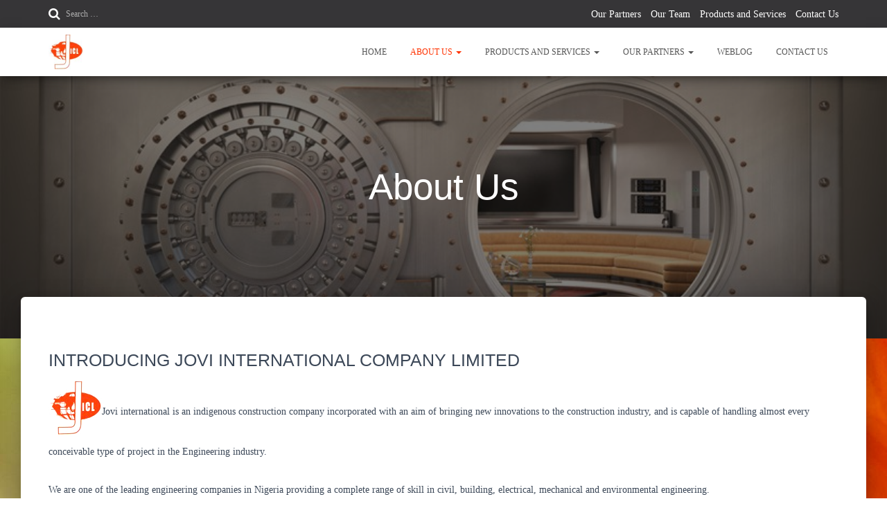

--- FILE ---
content_type: text/html; charset=UTF-8
request_url: https://jovigroup.com/about-us/
body_size: 12550
content:
<!DOCTYPE html>
<html lang="en-US" prefix="og: http://ogp.me/ns# fb: http://ogp.me/ns/fb#">
<head>
<meta charset='UTF-8'>
<meta name="viewport" content="width=device-width, initial-scale=1">
<link rel="profile" href="http://gmpg.org/xfn/11">
<title>About Us - Jovigroup</title>
<meta name='robots' content='max-image-preview:large' />

<!-- This site is optimized with the Yoast SEO plugin v5.7.1 - https://yoast.com/wordpress/plugins/seo/ -->
<link rel="canonical" href="https://jovigroup.com/about-us/" />
<meta property="og:locale" content="en_US" />
<meta property="og:type" content="article" />
<meta property="og:title" content="About Us - Jovigroup" />
<meta property="og:description" content="INTRODUCING JOVI INTERNATIONAL COMPANY LIMITED Jovi international is an indigenous construction company incorporated with an aim of bringing new innovations to the construction industry, and is capable of handling almost every conceivable type of project Read more&hellip;" />
<meta property="og:url" content="https://jovigroup.com/about-us/" />
<meta property="og:site_name" content="Jovigroup" />
<meta property="article:publisher" content="http://facebook.com/jovigroup" />
<meta property="og:image" content="http://jovigroup.com/wp-content/uploads/2017/10/logo.jpg" />
<meta name="twitter:card" content="summary" />
<meta name="twitter:description" content="INTRODUCING JOVI INTERNATIONAL COMPANY LIMITED Jovi international is an indigenous construction company incorporated with an aim of bringing new innovations to the construction industry, and is capable of handling almost every conceivable type of project Read more&hellip;" />
<meta name="twitter:title" content="About Us - Jovigroup" />
<meta name="twitter:image" content="http://jovigroup.com/wp-content/uploads/2017/10/logo.jpg" />
<script type='application/ld+json'>{"@context":"http:\/\/schema.org","@type":"WebSite","@id":"#website","url":"https:\/\/jovigroup.com\/","name":"Jovigroup","potentialAction":{"@type":"SearchAction","target":"https:\/\/jovigroup.com\/?s={search_term_string}","query-input":"required name=search_term_string"}}</script>
<script type='application/ld+json'>{"@context":"http:\/\/schema.org","@type":"Person","url":"https:\/\/jovigroup.com\/about-us\/","sameAs":["http:\/\/facebook.com\/jovigroup"],"@id":"#person","name":"Engineer Dele Joseph Anifowose"}</script>
<!-- / Yoast SEO plugin. -->

<link rel='dns-prefetch' href='//www.google.com' />
<link rel='dns-prefetch' href='//maxcdn.bootstrapcdn.com' />
<link rel="alternate" type="application/rss+xml" title="Jovigroup &raquo; Feed" href="https://jovigroup.com/feed/" />
<link rel="alternate" type="application/rss+xml" title="Jovigroup &raquo; Comments Feed" href="https://jovigroup.com/comments/feed/" />

<!-- This site uses the Google Analytics by MonsterInsights plugin v 6.2.4 - https://www.monsterinsights.com/ -->
<!-- Normally you will find the Google Analytics tracking code here, but the webmaster disabled your user group. -->
<!-- / Google Analytics by MonsterInsights -->

<script type="text/javascript">
/* <![CDATA[ */
window._wpemojiSettings = {"baseUrl":"https:\/\/s.w.org\/images\/core\/emoji\/14.0.0\/72x72\/","ext":".png","svgUrl":"https:\/\/s.w.org\/images\/core\/emoji\/14.0.0\/svg\/","svgExt":".svg","source":{"concatemoji":"https:\/\/jovigroup.com\/wp-includes\/js\/wp-emoji-release.min.js?ver=6.4.7"}};
/*! This file is auto-generated */
!function(i,n){var o,s,e;function c(e){try{var t={supportTests:e,timestamp:(new Date).valueOf()};sessionStorage.setItem(o,JSON.stringify(t))}catch(e){}}function p(e,t,n){e.clearRect(0,0,e.canvas.width,e.canvas.height),e.fillText(t,0,0);var t=new Uint32Array(e.getImageData(0,0,e.canvas.width,e.canvas.height).data),r=(e.clearRect(0,0,e.canvas.width,e.canvas.height),e.fillText(n,0,0),new Uint32Array(e.getImageData(0,0,e.canvas.width,e.canvas.height).data));return t.every(function(e,t){return e===r[t]})}function u(e,t,n){switch(t){case"flag":return n(e,"\ud83c\udff3\ufe0f\u200d\u26a7\ufe0f","\ud83c\udff3\ufe0f\u200b\u26a7\ufe0f")?!1:!n(e,"\ud83c\uddfa\ud83c\uddf3","\ud83c\uddfa\u200b\ud83c\uddf3")&&!n(e,"\ud83c\udff4\udb40\udc67\udb40\udc62\udb40\udc65\udb40\udc6e\udb40\udc67\udb40\udc7f","\ud83c\udff4\u200b\udb40\udc67\u200b\udb40\udc62\u200b\udb40\udc65\u200b\udb40\udc6e\u200b\udb40\udc67\u200b\udb40\udc7f");case"emoji":return!n(e,"\ud83e\udef1\ud83c\udffb\u200d\ud83e\udef2\ud83c\udfff","\ud83e\udef1\ud83c\udffb\u200b\ud83e\udef2\ud83c\udfff")}return!1}function f(e,t,n){var r="undefined"!=typeof WorkerGlobalScope&&self instanceof WorkerGlobalScope?new OffscreenCanvas(300,150):i.createElement("canvas"),a=r.getContext("2d",{willReadFrequently:!0}),o=(a.textBaseline="top",a.font="600 32px Arial",{});return e.forEach(function(e){o[e]=t(a,e,n)}),o}function t(e){var t=i.createElement("script");t.src=e,t.defer=!0,i.head.appendChild(t)}"undefined"!=typeof Promise&&(o="wpEmojiSettingsSupports",s=["flag","emoji"],n.supports={everything:!0,everythingExceptFlag:!0},e=new Promise(function(e){i.addEventListener("DOMContentLoaded",e,{once:!0})}),new Promise(function(t){var n=function(){try{var e=JSON.parse(sessionStorage.getItem(o));if("object"==typeof e&&"number"==typeof e.timestamp&&(new Date).valueOf()<e.timestamp+604800&&"object"==typeof e.supportTests)return e.supportTests}catch(e){}return null}();if(!n){if("undefined"!=typeof Worker&&"undefined"!=typeof OffscreenCanvas&&"undefined"!=typeof URL&&URL.createObjectURL&&"undefined"!=typeof Blob)try{var e="postMessage("+f.toString()+"("+[JSON.stringify(s),u.toString(),p.toString()].join(",")+"));",r=new Blob([e],{type:"text/javascript"}),a=new Worker(URL.createObjectURL(r),{name:"wpTestEmojiSupports"});return void(a.onmessage=function(e){c(n=e.data),a.terminate(),t(n)})}catch(e){}c(n=f(s,u,p))}t(n)}).then(function(e){for(var t in e)n.supports[t]=e[t],n.supports.everything=n.supports.everything&&n.supports[t],"flag"!==t&&(n.supports.everythingExceptFlag=n.supports.everythingExceptFlag&&n.supports[t]);n.supports.everythingExceptFlag=n.supports.everythingExceptFlag&&!n.supports.flag,n.DOMReady=!1,n.readyCallback=function(){n.DOMReady=!0}}).then(function(){return e}).then(function(){var e;n.supports.everything||(n.readyCallback(),(e=n.source||{}).concatemoji?t(e.concatemoji):e.wpemoji&&e.twemoji&&(t(e.twemoji),t(e.wpemoji)))}))}((window,document),window._wpemojiSettings);
/* ]]> */
</script>
<style id='wp-emoji-styles-inline-css' type='text/css'>

	img.wp-smiley, img.emoji {
		display: inline !important;
		border: none !important;
		box-shadow: none !important;
		height: 1em !important;
		width: 1em !important;
		margin: 0 0.07em !important;
		vertical-align: -0.1em !important;
		background: none !important;
		padding: 0 !important;
	}
</style>
<link rel='stylesheet' id='wp-block-library-css' href='https://jovigroup.com/wp-includes/css/dist/block-library/style.min.css?ver=6.4.7' type='text/css' media='all' />
<style id='classic-theme-styles-inline-css' type='text/css'>
/*! This file is auto-generated */
.wp-block-button__link{color:#fff;background-color:#32373c;border-radius:9999px;box-shadow:none;text-decoration:none;padding:calc(.667em + 2px) calc(1.333em + 2px);font-size:1.125em}.wp-block-file__button{background:#32373c;color:#fff;text-decoration:none}
</style>
<style id='global-styles-inline-css' type='text/css'>
body{--wp--preset--color--black: #000000;--wp--preset--color--cyan-bluish-gray: #abb8c3;--wp--preset--color--white: #ffffff;--wp--preset--color--pale-pink: #f78da7;--wp--preset--color--vivid-red: #cf2e2e;--wp--preset--color--luminous-vivid-orange: #ff6900;--wp--preset--color--luminous-vivid-amber: #fcb900;--wp--preset--color--light-green-cyan: #7bdcb5;--wp--preset--color--vivid-green-cyan: #00d084;--wp--preset--color--pale-cyan-blue: #8ed1fc;--wp--preset--color--vivid-cyan-blue: #0693e3;--wp--preset--color--vivid-purple: #9b51e0;--wp--preset--gradient--vivid-cyan-blue-to-vivid-purple: linear-gradient(135deg,rgba(6,147,227,1) 0%,rgb(155,81,224) 100%);--wp--preset--gradient--light-green-cyan-to-vivid-green-cyan: linear-gradient(135deg,rgb(122,220,180) 0%,rgb(0,208,130) 100%);--wp--preset--gradient--luminous-vivid-amber-to-luminous-vivid-orange: linear-gradient(135deg,rgba(252,185,0,1) 0%,rgba(255,105,0,1) 100%);--wp--preset--gradient--luminous-vivid-orange-to-vivid-red: linear-gradient(135deg,rgba(255,105,0,1) 0%,rgb(207,46,46) 100%);--wp--preset--gradient--very-light-gray-to-cyan-bluish-gray: linear-gradient(135deg,rgb(238,238,238) 0%,rgb(169,184,195) 100%);--wp--preset--gradient--cool-to-warm-spectrum: linear-gradient(135deg,rgb(74,234,220) 0%,rgb(151,120,209) 20%,rgb(207,42,186) 40%,rgb(238,44,130) 60%,rgb(251,105,98) 80%,rgb(254,248,76) 100%);--wp--preset--gradient--blush-light-purple: linear-gradient(135deg,rgb(255,206,236) 0%,rgb(152,150,240) 100%);--wp--preset--gradient--blush-bordeaux: linear-gradient(135deg,rgb(254,205,165) 0%,rgb(254,45,45) 50%,rgb(107,0,62) 100%);--wp--preset--gradient--luminous-dusk: linear-gradient(135deg,rgb(255,203,112) 0%,rgb(199,81,192) 50%,rgb(65,88,208) 100%);--wp--preset--gradient--pale-ocean: linear-gradient(135deg,rgb(255,245,203) 0%,rgb(182,227,212) 50%,rgb(51,167,181) 100%);--wp--preset--gradient--electric-grass: linear-gradient(135deg,rgb(202,248,128) 0%,rgb(113,206,126) 100%);--wp--preset--gradient--midnight: linear-gradient(135deg,rgb(2,3,129) 0%,rgb(40,116,252) 100%);--wp--preset--font-size--small: 13px;--wp--preset--font-size--medium: 20px;--wp--preset--font-size--large: 36px;--wp--preset--font-size--x-large: 42px;--wp--preset--spacing--20: 0.44rem;--wp--preset--spacing--30: 0.67rem;--wp--preset--spacing--40: 1rem;--wp--preset--spacing--50: 1.5rem;--wp--preset--spacing--60: 2.25rem;--wp--preset--spacing--70: 3.38rem;--wp--preset--spacing--80: 5.06rem;--wp--preset--shadow--natural: 6px 6px 9px rgba(0, 0, 0, 0.2);--wp--preset--shadow--deep: 12px 12px 50px rgba(0, 0, 0, 0.4);--wp--preset--shadow--sharp: 6px 6px 0px rgba(0, 0, 0, 0.2);--wp--preset--shadow--outlined: 6px 6px 0px -3px rgba(255, 255, 255, 1), 6px 6px rgba(0, 0, 0, 1);--wp--preset--shadow--crisp: 6px 6px 0px rgba(0, 0, 0, 1);}:where(.is-layout-flex){gap: 0.5em;}:where(.is-layout-grid){gap: 0.5em;}body .is-layout-flow > .alignleft{float: left;margin-inline-start: 0;margin-inline-end: 2em;}body .is-layout-flow > .alignright{float: right;margin-inline-start: 2em;margin-inline-end: 0;}body .is-layout-flow > .aligncenter{margin-left: auto !important;margin-right: auto !important;}body .is-layout-constrained > .alignleft{float: left;margin-inline-start: 0;margin-inline-end: 2em;}body .is-layout-constrained > .alignright{float: right;margin-inline-start: 2em;margin-inline-end: 0;}body .is-layout-constrained > .aligncenter{margin-left: auto !important;margin-right: auto !important;}body .is-layout-constrained > :where(:not(.alignleft):not(.alignright):not(.alignfull)){max-width: var(--wp--style--global--content-size);margin-left: auto !important;margin-right: auto !important;}body .is-layout-constrained > .alignwide{max-width: var(--wp--style--global--wide-size);}body .is-layout-flex{display: flex;}body .is-layout-flex{flex-wrap: wrap;align-items: center;}body .is-layout-flex > *{margin: 0;}body .is-layout-grid{display: grid;}body .is-layout-grid > *{margin: 0;}:where(.wp-block-columns.is-layout-flex){gap: 2em;}:where(.wp-block-columns.is-layout-grid){gap: 2em;}:where(.wp-block-post-template.is-layout-flex){gap: 1.25em;}:where(.wp-block-post-template.is-layout-grid){gap: 1.25em;}.has-black-color{color: var(--wp--preset--color--black) !important;}.has-cyan-bluish-gray-color{color: var(--wp--preset--color--cyan-bluish-gray) !important;}.has-white-color{color: var(--wp--preset--color--white) !important;}.has-pale-pink-color{color: var(--wp--preset--color--pale-pink) !important;}.has-vivid-red-color{color: var(--wp--preset--color--vivid-red) !important;}.has-luminous-vivid-orange-color{color: var(--wp--preset--color--luminous-vivid-orange) !important;}.has-luminous-vivid-amber-color{color: var(--wp--preset--color--luminous-vivid-amber) !important;}.has-light-green-cyan-color{color: var(--wp--preset--color--light-green-cyan) !important;}.has-vivid-green-cyan-color{color: var(--wp--preset--color--vivid-green-cyan) !important;}.has-pale-cyan-blue-color{color: var(--wp--preset--color--pale-cyan-blue) !important;}.has-vivid-cyan-blue-color{color: var(--wp--preset--color--vivid-cyan-blue) !important;}.has-vivid-purple-color{color: var(--wp--preset--color--vivid-purple) !important;}.has-black-background-color{background-color: var(--wp--preset--color--black) !important;}.has-cyan-bluish-gray-background-color{background-color: var(--wp--preset--color--cyan-bluish-gray) !important;}.has-white-background-color{background-color: var(--wp--preset--color--white) !important;}.has-pale-pink-background-color{background-color: var(--wp--preset--color--pale-pink) !important;}.has-vivid-red-background-color{background-color: var(--wp--preset--color--vivid-red) !important;}.has-luminous-vivid-orange-background-color{background-color: var(--wp--preset--color--luminous-vivid-orange) !important;}.has-luminous-vivid-amber-background-color{background-color: var(--wp--preset--color--luminous-vivid-amber) !important;}.has-light-green-cyan-background-color{background-color: var(--wp--preset--color--light-green-cyan) !important;}.has-vivid-green-cyan-background-color{background-color: var(--wp--preset--color--vivid-green-cyan) !important;}.has-pale-cyan-blue-background-color{background-color: var(--wp--preset--color--pale-cyan-blue) !important;}.has-vivid-cyan-blue-background-color{background-color: var(--wp--preset--color--vivid-cyan-blue) !important;}.has-vivid-purple-background-color{background-color: var(--wp--preset--color--vivid-purple) !important;}.has-black-border-color{border-color: var(--wp--preset--color--black) !important;}.has-cyan-bluish-gray-border-color{border-color: var(--wp--preset--color--cyan-bluish-gray) !important;}.has-white-border-color{border-color: var(--wp--preset--color--white) !important;}.has-pale-pink-border-color{border-color: var(--wp--preset--color--pale-pink) !important;}.has-vivid-red-border-color{border-color: var(--wp--preset--color--vivid-red) !important;}.has-luminous-vivid-orange-border-color{border-color: var(--wp--preset--color--luminous-vivid-orange) !important;}.has-luminous-vivid-amber-border-color{border-color: var(--wp--preset--color--luminous-vivid-amber) !important;}.has-light-green-cyan-border-color{border-color: var(--wp--preset--color--light-green-cyan) !important;}.has-vivid-green-cyan-border-color{border-color: var(--wp--preset--color--vivid-green-cyan) !important;}.has-pale-cyan-blue-border-color{border-color: var(--wp--preset--color--pale-cyan-blue) !important;}.has-vivid-cyan-blue-border-color{border-color: var(--wp--preset--color--vivid-cyan-blue) !important;}.has-vivid-purple-border-color{border-color: var(--wp--preset--color--vivid-purple) !important;}.has-vivid-cyan-blue-to-vivid-purple-gradient-background{background: var(--wp--preset--gradient--vivid-cyan-blue-to-vivid-purple) !important;}.has-light-green-cyan-to-vivid-green-cyan-gradient-background{background: var(--wp--preset--gradient--light-green-cyan-to-vivid-green-cyan) !important;}.has-luminous-vivid-amber-to-luminous-vivid-orange-gradient-background{background: var(--wp--preset--gradient--luminous-vivid-amber-to-luminous-vivid-orange) !important;}.has-luminous-vivid-orange-to-vivid-red-gradient-background{background: var(--wp--preset--gradient--luminous-vivid-orange-to-vivid-red) !important;}.has-very-light-gray-to-cyan-bluish-gray-gradient-background{background: var(--wp--preset--gradient--very-light-gray-to-cyan-bluish-gray) !important;}.has-cool-to-warm-spectrum-gradient-background{background: var(--wp--preset--gradient--cool-to-warm-spectrum) !important;}.has-blush-light-purple-gradient-background{background: var(--wp--preset--gradient--blush-light-purple) !important;}.has-blush-bordeaux-gradient-background{background: var(--wp--preset--gradient--blush-bordeaux) !important;}.has-luminous-dusk-gradient-background{background: var(--wp--preset--gradient--luminous-dusk) !important;}.has-pale-ocean-gradient-background{background: var(--wp--preset--gradient--pale-ocean) !important;}.has-electric-grass-gradient-background{background: var(--wp--preset--gradient--electric-grass) !important;}.has-midnight-gradient-background{background: var(--wp--preset--gradient--midnight) !important;}.has-small-font-size{font-size: var(--wp--preset--font-size--small) !important;}.has-medium-font-size{font-size: var(--wp--preset--font-size--medium) !important;}.has-large-font-size{font-size: var(--wp--preset--font-size--large) !important;}.has-x-large-font-size{font-size: var(--wp--preset--font-size--x-large) !important;}
.wp-block-navigation a:where(:not(.wp-element-button)){color: inherit;}
:where(.wp-block-post-template.is-layout-flex){gap: 1.25em;}:where(.wp-block-post-template.is-layout-grid){gap: 1.25em;}
:where(.wp-block-columns.is-layout-flex){gap: 2em;}:where(.wp-block-columns.is-layout-grid){gap: 2em;}
.wp-block-pullquote{font-size: 1.5em;line-height: 1.6;}
</style>
<link rel='stylesheet' id='pirate_forms_front_styles-css' href='https://jovigroup.com/wp-content/plugins/pirate-forms/public/css/front.css?ver=2.2.3' type='text/css' media='all' />
<link rel='stylesheet' id='siteorigin-panels-front-css' href='https://jovigroup.com/wp-content/plugins/siteorigin-panels/css/front-flex.css?ver=2.6.0' type='text/css' media='all' />
<link rel='stylesheet' id='sow-button-base-css' href='https://jovigroup.com/wp-content/plugins/so-widgets-bundle/widgets/button/css/style.css?ver=1.11.3' type='text/css' media='all' />
<link rel='stylesheet' id='obfx-module-pub-css-menu-icons-0-css' href='https://maxcdn.bootstrapcdn.com/font-awesome/4.7.0/css/font-awesome.min.css?ver=2.2.7' type='text/css' media='all' />
<link rel='stylesheet' id='bootstrap-css' href='https://jovigroup.com/wp-content/themes/hestia/assets/bootstrap/css/bootstrap.min.css?ver=1.0.1' type='text/css' media='all' />
<link rel='stylesheet' id='font-awesome-css' href='https://jovigroup.com/wp-content/themes/hestia/assets/font-awesome/css/font-awesome.min.css?ver=1.0.1' type='text/css' media='all' />
<link rel='stylesheet' id='hestia_style-css' href='https://jovigroup.com/wp-content/themes/hestia/style.css?ver=1.1.52' type='text/css' media='all' />
<style id='hestia_style-inline-css' type='text/css'>

.header-filter-gradient { 
	background: linear-gradient(45deg, rgba(255,50,0,0.88) 0%, rgba(255,50,0,0.31) 100%); 
} 

.header-filter.header-filter-gradient:before {
	background-color: transparent;
} 	
a, 
.navbar .dropdown-menu li:hover > a,
.navbar .dropdown-menu li:focus > a,
.navbar .dropdown-menu li:active > a,
.navbar .dropdown-menu li:hover > a > i,
.navbar .dropdown-menu li:focus > a > i,
.navbar .dropdown-menu li:active > a > i,
.navbar.navbar-not-transparent .nav > li:not(.btn).on-section > a, 
.navbar.navbar-not-transparent .nav > li.on-section:not(.btn) > a, 
.navbar.navbar-not-transparent .nav > li.on-section:not(.btn):hover > a, 
.navbar.navbar-not-transparent .nav > li.on-section:not(.btn):focus > a, 
.navbar.navbar-not-transparent .nav > li.on-section:not(.btn):active > a, 
body:not(.home) .navbar-default .navbar-nav > .active:not(.btn) > a,
body:not(.home) .navbar-default .navbar-nav > .active:not(.btn) > a:hover,
body:not(.home) .navbar-default .navbar-nav > .active:not(.btn) > a:focus,
.hestia-blogs article:nth-child(6n+1) .category a, a:hover, .card-blog a.moretag:hover, .card-blog a.more-link:hover, .widget a:hover {
    color:#ff3200;
}

.pagination span.current, .pagination span.current:focus, .pagination span.current:hover {
	border-color:#ff3200
}
           
button,
button:hover,           
input[type="button"],
input[type="button"]:hover,
input[type="submit"],
input[type="submit"]:hover,
input#searchsubmit, 
.pagination span.current, 
.pagination span.current:focus, 
.pagination span.current:hover,
.btn.btn-primary,
.btn.btn-primary:link,
.btn.btn-primary:hover, 
.btn.btn-primary:focus, 
.btn.btn-primary:active, 
.btn.btn-primary.active, 
.btn.btn-primary.active:focus, 
.btn.btn-primary.active:hover,
.btn.btn-primary:active:hover, 
.btn.btn-primary:active:focus, 
.btn.btn-primary:active:hover,
.hestia-sidebar-open.btn.btn-rose,
.hestia-sidebar-close.btn.btn-rose,
.hestia-sidebar-open.btn.btn-rose:hover,
.hestia-sidebar-close.btn.btn-rose:hover,
.hestia-sidebar-open.btn.btn-rose:focus,
.hestia-sidebar-close.btn.btn-rose:focus,
.label.label-primary,
.hestia-work .portfolio-item:nth-child(6n+1) .label,
.nav-cart .nav-cart-content .widget .buttons .button {
    background-color: #ff3200;
}

@media (max-width: 768px) { 
	.navbar .navbar-nav .dropdown a .caret {
	    background-color: #ff3200;
	}
	
	.navbar-default .navbar-nav>li>a:hover,
	.navbar-default .navbar-nav>li>a:focus,
	.navbar .navbar-nav .dropdown .dropdown-menu li a:hover,
	.navbar .navbar-nav .dropdown .dropdown-menu li a:focus,
	.navbar button.navbar-toggle:hover,
	.navbar .navbar-nav li:hover > a i {
	    color: #ff3200;
	}
}

button,
.button,
input[type="submit"], 
input[type="button"], 
.btn.btn-primary,
.hestia-sidebar-open.btn.btn-rose,
.hestia-sidebar-close.btn.btn-rose {
    -webkit-box-shadow: 0 2px 2px 0 rgba(255,50,0,0.14),0 3px 1px -2px rgba(255,50,0,0.2),0 1px 5px 0 rgba(255,50,0,0.12);
    box-shadow: 0 2px 2px 0 rgba(255,50,0,0.14),0 3px 1px -2px rgba(255,50,0,0.2),0 1px 5px 0 rgba(255,50,0,0.12);
}

.card .header-primary, .card .content-primary {
    background: #ff3200;
}
.button:hover,
button:hover,
input[type="submit"]:hover,
input[type="button"]:hover,
input#searchsubmit:hover, 
.pagination span.current, 
.btn.btn-primary:hover, 
.btn.btn-primary:focus, 
.btn.btn-primary:active, 
.btn.btn-primary.active, 
.btn.btn-primary:active:focus, 
.btn.btn-primary:active:hover, 
.hestia-sidebar-open.btn.btn-rose:hover,
.hestia-sidebar-close.btn.btn-rose:hover,
.pagination span.current:hover{
	-webkit-box-shadow: 0 14px 26px -12pxrgba(255,50,0,0.42),0 4px 23px 0 rgba(0,0,0,0.12),0 8px 10px -5px rgba(255,50,0,0.2);
    box-shadow: 0 14px 26px -12px rgba(255,50,0,0.42),0 4px 23px 0 rgba(0,0,0,0.12),0 8px 10px -5px rgba(255,50,0,0.2);
	color: #fff;
}
.form-group.is-focused .form-control {
background-image: -webkit-gradient(linear,left top, left bottom,from(#ff3200),to(#ff3200)),-webkit-gradient(linear,left top, left bottom,from(#d2d2d2),to(#d2d2d2));
	background-image: -webkit-linear-gradient(#ff3200),to(#ff3200),-webkit-linear-gradient(#d2d2d2,#d2d2d2);
	background-image: linear-gradient(#ff3200),to(#ff3200),linear-gradient(#d2d2d2,#d2d2d2);
}
 .navbar:not(.navbar-transparent) .navbar-nav > li:not(.btn) > a:hover,
 body:not(.home) .navbar:not(.navbar-transparent) .navbar-nav > li.active:not(.btn) > a, .navbar:not(.navbar-transparent) .navbar-nav > li:not(.btn) > a:hover i, .navbar .container .nav-cart:hover .nav-cart-icon {
		 color:#ff3200}
.hestia-top-bar, .hestia-top-bar .widget.widget_shopping_cart .cart_list {
            background-color: #363537
        }
        .hestia-top-bar .widget .label-floating input[type=search]:-webkit-autofill {
            -webkit-box-shadow: inset 0 0 0px 9999px #363537
        }.hestia-top-bar, .hestia-top-bar .widget .label-floating input[type=search], .hestia-top-bar .widget.widget_search form.form-group:before, .hestia-top-bar .widget.widget_product_search form.form-group:before, .hestia-top-bar .widget.widget_shopping_cart:before {
            color: #ffffff
        } 
        .hestia-top-bar .widget .label-floating input[type=search]{
            -webkit-text-fill-color:#ffffff !important 
        }.hestia-top-bar a, .hestia-top-bar .top-bar-nav li a {
            color: #ffffff
        }.hestia-top-bar a:hover, .hestia-top-bar .top-bar-nav li a:hover {
            color: #eeeeee
        }
.woocommerce-cart table.shop_table th{
        font-size:9.3px }.added_to_cart.wc-forward, .products .shop-item .added_to_cart{
        font-size:10.1px }.woocommerce.single-product .product .woocommerce-product-rating .star-rating,
    .woocommerce .star-rating,
    .woocommerce .woocommerce-breadcrumb,
    button, input[type="submit"], input[type="button"], .btn,
    .woocommerce .single-product div.product form.cart .button, .woocommerce div#respond input#submit, 
    .woocommerce a.button, .woocommerce button.button, .woocommerce input.button, .woocommerce div#respond input#submit.alt, 
    .woocommerce a.button.alt, body.woocommerce button.button.alt, .woocommerce button.single_add_to_cart_button,
    #secondary div[id^=woocommerce_price_filter] .button, .footer div[id^=woocommerce_price_filter] .button, .tooltip-inner,
    .woocommerce.single-product article.section-text{
        font-size:12.3px;
    }.woocommerce-cart table.shop_table th {
        font-size:13.3px;
    }p, ul, li, select, table, .form-group.label-floating label.control-label, 
    .form-group.label-placeholder label.control-label, .copyright,
    .woocommerce .product .card-product div.card-description p,
    #secondary div[id^=woocommerce_layered_nav] ul li a, #secondary div[id^=woocommerce_product_categories] ul li a, 
    .footer div[id^=woocommerce_layered_nav] ul li a, .footer div[id^=woocommerce_product_categories] ul li a,
    #secondary div[id^=woocommerce_price_filter] .price_label, .footer div[id^=woocommerce_price_filter] .price_label,
    .woocommerce ul.product_list_widget li, .footer ul.product_list_widget li, ul.product_list_widget li,
    .woocommerce .woocommerce-result-count,
    .woocommerce div.product div.woocommerce-tabs ul.tabs.wc-tabs li a,
    .variations tr .label,
    .woocommerce.single-product .section-text,
    .woocommerce div.product form.cart .reset_variations,
    .woocommerce.single-product div.product .woocommerce-review-link,
    .woocommerce div.product form.cart a.reset_variations,
    .woocommerce-cart .shop_table .actions .coupon .input-text,
    .woocommerce-cart table.shop_table td.actions input[type=submit],
    .woocommerce .cart-collaterals .cart_totals .checkout-button,
    .form-control,
    .woocommerce-checkout #payment ul.payment_methods li, .woocommerce-checkout #payment ul.payment_methods div, 
    .woocommerce-checkout #payment ul.payment_methods div p, .woocommerce-checkout #payment input[type=submit], .woocommerce-checkout input[type=submit]
    {
        font-size:14.3px;
    }#secondary div[id^=woocommerce_recent_reviews] .reviewer, .footer div[id^=woocommerce_recent_reviews] .reviewer{
        font-size:15.3px;
    }.hestia-features .hestia-info p, .hestia-features .info p, .features .hestia-info p, .features .info p,
    .woocommerce-cart table.shop_table .product-name a,
    .woocommerce-checkout .form-row label, .media p{
        font-size:16.3px;
    }.blog-post .section-text{ font-size:17.1px; }.hestia-about p{
        font-size:17.8px;
    }.carousel span.sub-title, .media .media-heading, .card .footer .stats .fa{
        font-size:18.5px;
    }table > thead > tr > th{ font-size:21.3px; }.woocommerce-cart table.shop_table th{
        font-size:9.3px }.added_to_cart.wc-forward, .products .shop-item .added_to_cart{
        font-size:10.1px }.woocommerce.single-product .product .woocommerce-product-rating .star-rating,
    .woocommerce .star-rating,
    .woocommerce .woocommerce-breadcrumb,
    button, input[type="submit"], input[type="button"], .btn,
    .woocommerce .single-product div.product form.cart .button, .woocommerce div#respond input#submit, 
    .woocommerce a.button, .woocommerce button.button, .woocommerce input.button, .woocommerce div#respond input#submit.alt, 
    .woocommerce a.button.alt, body.woocommerce button.button.alt, .woocommerce button.single_add_to_cart_button,
    #secondary div[id^=woocommerce_price_filter] .button, .footer div[id^=woocommerce_price_filter] .button, .tooltip-inner,
    .woocommerce.single-product article.section-text{
        font-size:12.3px;
    }.woocommerce-cart table.shop_table th {
        font-size:13.3px;
    }p, ul, li, select, table, .form-group.label-floating label.control-label, 
    .form-group.label-placeholder label.control-label, .copyright,
    .woocommerce .product .card-product div.card-description p,
    #secondary div[id^=woocommerce_layered_nav] ul li a, #secondary div[id^=woocommerce_product_categories] ul li a, 
    .footer div[id^=woocommerce_layered_nav] ul li a, .footer div[id^=woocommerce_product_categories] ul li a,
    #secondary div[id^=woocommerce_price_filter] .price_label, .footer div[id^=woocommerce_price_filter] .price_label,
    .woocommerce ul.product_list_widget li, .footer ul.product_list_widget li, ul.product_list_widget li,
    .woocommerce .woocommerce-result-count,
    .woocommerce div.product div.woocommerce-tabs ul.tabs.wc-tabs li a,
    .variations tr .label,
    .woocommerce.single-product .section-text,
    .woocommerce div.product form.cart .reset_variations,
    .woocommerce.single-product div.product .woocommerce-review-link,
    .woocommerce div.product form.cart a.reset_variations,
    .woocommerce-cart .shop_table .actions .coupon .input-text,
    .woocommerce-cart table.shop_table td.actions input[type=submit],
    .woocommerce .cart-collaterals .cart_totals .checkout-button,
    .form-control,
    .woocommerce-checkout #payment ul.payment_methods li, .woocommerce-checkout #payment ul.payment_methods div, 
    .woocommerce-checkout #payment ul.payment_methods div p, .woocommerce-checkout #payment input[type=submit], .woocommerce-checkout input[type=submit]
    {
        font-size:14.3px;
    }#secondary div[id^=woocommerce_recent_reviews] .reviewer, .footer div[id^=woocommerce_recent_reviews] .reviewer{
        font-size:15.3px;
    }.hestia-features .hestia-info p, .hestia-features .info p, .features .hestia-info p, .features .info p,
    .woocommerce-cart table.shop_table .product-name a,
    .woocommerce-checkout .form-row label, .media p{
        font-size:16.3px;
    }.blog-post .section-text{ font-size:17.1px; }.hestia-about p{
        font-size:17.8px;
    }.carousel span.sub-title, .media .media-heading, .card .footer .stats .fa{
        font-size:18.5px;
    }table > thead > tr > th{ font-size:21.3px; }.widget h5{ font-size: 21.64px }.carousel h1.hestia-title, .carousel h2.title{ font-size: 67px }h1,.page-header.header-small .hestia-title, .page-header.header-small .title,
	.blog-post.blog-post-wrapper .section-text h1{ font-size: 53px }h2, .blog-post.blog-post-wrapper .section-text h2, .woocommerce section.related.products h2, .woocommerce.single-product h1.product_title{ font-size: 36.2px }h3, .blog-post.blog-post-wrapper .section-text h3, .woocommerce .cart-collaterals h2{ font-size: 25.35px }h4, .card-blog .card-title, .blog-post.blog-post-wrapper .section-text h4{ font-size: 18px }h5, .blog-post.blog-post-wrapper .section-text h5{ font-size: 17.3px }h6, .blog-post.blog-post-wrapper .section-text h6, .card-product .category{ font-size: 12.4px }.archive .page-header.header-small .hestia-title, .blog .page-header.header-small .hestia-title, 
	.search .page-header.header-small .hestia-title, .archive .page-header.header-small .title, 
	.blog .page-header.header-small .title, .search .page-header.header-small .title{ font-size: 44.6px }.woocommerce span.comment-reply-title, .woocommerce.single-product .summary p.price, .woocommerce.single-product .summary .price, .woocommerce.single-product .woocommerce-variation-price span.price{
	    font-size: 25.35px
	}h1, h2, h3, h4, h5, h6, .hestia-title , .info-title, .card-title,
		.page-header.header-small .hestia-title, .page-header.header-small .title, .widget h5, .hestia-title, 
		.title, .card-title, .info-title, .footer-brand, .footer-big h4, .footer-big h5, .media .media-heading, 
		.carousel h1.hestia-title, .carousel h2.title, 
		.carousel span.sub-title, .woocommerce.single-product h1.product_title, .woocommerce section.related.products h2, .hestia-about h1, .hestia-about h2, .hestia-about h3, .hestia-about h4, .hestia-about h5 {
            font-family: Arial, Helvetica, sans-serif;
        }
		body, ul, .tooltip-inner {
            font-family: Comic Sans MS, cursive;
        }
</style>
<script type="text/javascript" src="https://www.google.com/recaptcha/api.js?hl=en_US&amp;ver=6.4.7" id="recaptcha-js"></script>
<script type="text/javascript" src="https://jovigroup.com/wp-includes/js/jquery/jquery.min.js?ver=3.7.1" id="jquery-core-js"></script>
<script type="text/javascript" src="https://jovigroup.com/wp-includes/js/jquery/jquery-migrate.min.js?ver=3.4.1" id="jquery-migrate-js"></script>
<script type="text/javascript" src="https://jovigroup.com/wp-content/plugins/pirate-forms/public/js/scripts.js?ver=2.2.3" id="pirate_forms_scripts-js"></script>
<script type="text/javascript" id="pirate_forms_scripts_general-js-extra">
/* <![CDATA[ */
var pirateFormsObject = {"errors":"","spam":{"label":"I'm human!","value":"03849508dc"}};
/* ]]> */
</script>
<script type="text/javascript" src="https://jovigroup.com/wp-content/plugins/pirate-forms/public/js/scripts-general.js?ver=2.2.3" id="pirate_forms_scripts_general-js"></script>
<script type="text/javascript" id="sib-front-js-js-extra">
/* <![CDATA[ */
var sibErrMsg = {"invalidMail":"Please fill out valid email address","requiredField":"Please fill out required fields","invalidDateFormat":"Please fill out valid date format"};
var sib_ajax_nonce = "40b8f4c77f";
/* ]]> */
</script>
<script type="text/javascript" src="https://jovigroup.com/wp-content/plugins/mailin/js/mailin-front.js?ver=1515771045" id="sib-front-js-js"></script>
<link rel="https://api.w.org/" href="https://jovigroup.com/wp-json/" /><link rel="alternate" type="application/json" href="https://jovigroup.com/wp-json/wp/v2/pages/28" /><link rel="EditURI" type="application/rsd+xml" title="RSD" href="https://jovigroup.com/xmlrpc.php?rsd" />
<meta name="generator" content="WordPress 6.4.7" />
<link rel='shortlink' href='https://jovigroup.com/?p=28' />
<link rel="alternate" type="application/json+oembed" href="https://jovigroup.com/wp-json/oembed/1.0/embed?url=https%3A%2F%2Fjovigroup.com%2Fabout-us%2F" />
<link rel="alternate" type="text/xml+oembed" href="https://jovigroup.com/wp-json/oembed/1.0/embed?url=https%3A%2F%2Fjovigroup.com%2Fabout-us%2F&#038;format=xml" />
            <style type="text/css"></style><style type="text/css" id="custom-background-css">
body.custom-background { background-color: #ffffff; background-image: url("https://jovigroup.com/wp-content/uploads/2017/10/dcae61e8e7e26e6b2dd1c905fda6fd0a.jpg"); background-position: left top; background-size: auto; background-repeat: repeat; background-attachment: scroll; }
</style>
					<style type="text/css" media="all"
				       id="siteorigin-panels-layouts-head">/* Layout 28 */ #pgc-28-0-0 , #pgc-28-1-0 , #pgc-28-2-0 , #pgc-28-3-0 { width:100%;width:calc(100% - ( 0 * 30px ) ) } #pg-28-0 , #pg-28-2 , #pl-28 .so-panel { margin-bottom:30px } #pg-28-1 , #pl-28 .so-panel:last-child { margin-bottom:0px } #pg-28-0.panel-no-style, #pg-28-0.panel-has-style > .panel-row-style , #pg-28-1.panel-no-style, #pg-28-1.panel-has-style > .panel-row-style , #pg-28-2.panel-no-style, #pg-28-2.panel-has-style > .panel-row-style , #pg-28-3.panel-no-style, #pg-28-3.panel-has-style > .panel-row-style { -webkit-align-items:flex-start;align-items:flex-start } #pg-28-1> .panel-row-style { background-image:url(https://jovigroup.com/wp-content/uploads/2017/10/banner-1.jpg);background-position:center center;background-size:cover } #pg-28-3> .panel-row-style { background-image:url(https://jovigroup.com/wp-content/uploads/2017/10/our-business-header.png);background-repeat:repeat } #panel-28-3-0-0> .panel-widget-style { color:#ffffff } @media (max-width:780px){ #pg-28-0.panel-no-style, #pg-28-0.panel-has-style > .panel-row-style , #pg-28-1.panel-no-style, #pg-28-1.panel-has-style > .panel-row-style , #pg-28-2.panel-no-style, #pg-28-2.panel-has-style > .panel-row-style , #pg-28-3.panel-no-style, #pg-28-3.panel-has-style > .panel-row-style { -webkit-flex-direction:column;-ms-flex-direction:column;flex-direction:column } #pg-28-0 .panel-grid-cell , #pg-28-1 .panel-grid-cell , #pg-28-2 .panel-grid-cell , #pg-28-3 .panel-grid-cell { margin-right:0 } #pg-28-0 .panel-grid-cell , #pg-28-1 .panel-grid-cell , #pg-28-2 .panel-grid-cell , #pg-28-3 .panel-grid-cell { width:100% } #pl-28 .panel-grid-cell { padding:0 } #pl-28 .panel-grid .panel-grid-cell-empty { display:none } #pl-28 .panel-grid .panel-grid-cell-mobile-last { margin-bottom:0px }  } /* Layout w59f618daac8cb */ #pgc-w59f618daac8cb-0-0 , #pgc-w59f618daac8cb-0-1 { width:50%;width:calc(50% - ( 0.5 * 30px ) ) } #pl-w59f618daac8cb .so-panel { margin-bottom:30px } #pl-w59f618daac8cb .so-panel:last-child { margin-bottom:0px } #pg-w59f618daac8cb-0.panel-no-style, #pg-w59f618daac8cb-0.panel-has-style > .panel-row-style { -webkit-align-items:flex-start;align-items:flex-start } #panel-w59f618daac8cb-0-0-0> .panel-widget-style { color:#ffffff } #panel-w59f618daac8cb-0-1-0> .panel-widget-style { color:#000000 } @media (max-width:780px){ #pg-w59f618daac8cb-0.panel-no-style, #pg-w59f618daac8cb-0.panel-has-style > .panel-row-style { -webkit-flex-direction:column;-ms-flex-direction:column;flex-direction:column } #pg-w59f618daac8cb-0 .panel-grid-cell { margin-right:0 } #pg-w59f618daac8cb-0 .panel-grid-cell { width:100% } #pgc-w59f618daac8cb-0-0 { margin-bottom:30px } #pl-w59f618daac8cb .panel-grid-cell { padding:0 } #pl-w59f618daac8cb .panel-grid .panel-grid-cell-empty { display:none } #pl-w59f618daac8cb .panel-grid .panel-grid-cell-mobile-last { margin-bottom:0px }  } </style><link rel="icon" href="https://jovigroup.com/wp-content/uploads/2017/10/cropped-icon-32x32.jpg" sizes="32x32" />
<link rel="icon" href="https://jovigroup.com/wp-content/uploads/2017/10/cropped-icon-192x192.jpg" sizes="192x192" />
<link rel="apple-touch-icon" href="https://jovigroup.com/wp-content/uploads/2017/10/cropped-icon-180x180.jpg" />
<meta name="msapplication-TileImage" content="https://jovigroup.com/wp-content/uploads/2017/10/cropped-icon-270x270.jpg" />
		<style type="text/css" id="wp-custom-css">
			/*
You can add your own CSS here.

Click the help icon above to learn more.
*/

.navbar .navbar-nav > li:not(.btn) > a:before{
background-color: rgba(255, 50, 0, 0.64);
}



.hestia-title{
font-weight:500;
}


.navbar .dropdown-menu li a, .navbar.navbar-not-transparent .dropdown-menu li a{
color: #000;
}


		</style>
		</head>

<body class="page-template page-template-page-templates page-template-template-fullwidth page-template-page-templatestemplate-fullwidth-php page page-id-28 custom-background wp-custom-logo siteorigin-panels siteorigin-panels-before-js blog-post">
	<div 
	class="wrapper">
		<header class="header header-with-topbar">
			
					<div class="hestia-top-bar">
						<div class="container">
				<div class="row">
										<div class="pull-left col-md-6">
						<div id="search-4" class="widget widget_search"><form role="search" method="get" class="search-form" action="https://jovigroup.com/">
				<label>
					<span class="screen-reader-text">Search for:</span>
					<input type="search" class="search-field" placeholder="Search &hellip;" value="" name="s" />
				</label>
				<input type="submit" class="search-submit" value="Search" />
			</form></div>					</div>
										<div class="
					pull-right col-md-6">
						<div id="top-bar-navigation" class="menu-topp-container"><ul id="menu-topp" class="nav top-bar-nav"><li id="menu-item-129" class="menu-item menu-item-type-post_type menu-item-object-page menu-item-129"><a title="Our Partners" href="https://jovigroup.com/our-partners/">Our Partners</a></li></li>
<li id="menu-item-415" class="menu-item menu-item-type-post_type menu-item-object-page menu-item-415"><a title="Our Team" href="https://jovigroup.com/our-teams/">Our Team</a></li></li>
<li id="menu-item-130" class="menu-item menu-item-type-post_type menu-item-object-page menu-item-130"><a title="Products and Services" href="https://jovigroup.com/services/">Products and Services</a></li></li>
<li id="menu-item-131" class="menu-item menu-item-type-post_type menu-item-object-page menu-item-131"><a title="Contact Us" href="https://jovigroup.com/contact-us/">Contact Us</a></li></li>
</ul></div>					</div>
				</div>
			</div>
					</div>
							<nav class="navbar navbar-default navbar-fixed-top  hestia_left header-with-topbar navbar-not-transparent">
						<div class="container">
				<div class="navbar-header">
					<div class="title-logo-wrapper">
						<a class="navbar-brand" href="https://jovigroup.com/"
						   title="Jovigroup"><img src="https://jovigroup.com/wp-content/uploads/2017/10/cropped-logo.jpg"></a>
					</div>
				</div>
				<div id="main-navigation" class="collapse navbar-collapse"><ul id="menu-top" class="nav navbar-nav navbar-right"><li id="menu-item-20" class="menu-item menu-item-type-post_type menu-item-object-page menu-item-home menu-item-20"><a title="Home" href="https://jovigroup.com/">Home</a></li></li>
<li id="menu-item-48" class="menu-item menu-item-type-post_type menu-item-object-page current-menu-item page_item page-item-28 current_page_item menu-item-has-children menu-item-48 dropdown active"><a title="About Us" href="https://jovigroup.com/about-us/" data-toggle="dropdown" class="dropdown-toggle" aria-haspopup="true">About Us <span class="caret"></span></a>
<ul role="menu" class="dropdown-menu">
	<li id="menu-item-408" class="menu-item menu-item-type-post_type menu-item-object-page menu-item-408"><a title="Our Team" href="https://jovigroup.com/our-teams/">Our Team</a></li></li>
</ul>
</li>
<li id="menu-item-46" class="menu-item menu-item-type-post_type menu-item-object-page menu-item-has-children menu-item-46 dropdown"><a title="Products and Services" href="https://jovigroup.com/services/" data-toggle="dropdown" class="dropdown-toggle" aria-haspopup="true">Products and Services <span class="caret"></span></a>
<ul role="menu" class="dropdown-menu">
	<li id="menu-item-413" class="menu-item menu-item-type-post_type menu-item-object-page menu-item-413"><a title="Strong Room Doors" href="https://jovigroup.com/strong-room-doors/">Strong Room Doors</a></li></li>
	<li id="menu-item-414" class="menu-item menu-item-type-post_type menu-item-object-page menu-item-414"><a title="Strong Vault Doors" href="https://jovigroup.com/strong-vault-doors/">Strong Vault Doors</a></li></li>
	<li id="menu-item-412" class="menu-item menu-item-type-post_type menu-item-object-page menu-item-412"><a title="Safes" href="https://jovigroup.com/safes/">Safes</a></li></li>
	<li id="menu-item-411" class="menu-item menu-item-type-post_type menu-item-object-page menu-item-411"><a title="Security Cameras" href="https://jovigroup.com/security-cameras/">Security Cameras</a></li></li>
	<li id="menu-item-409" class="menu-item menu-item-type-post_type menu-item-object-page menu-item-409"><a title="Installation and Maintenance" href="https://jovigroup.com/installation-and-maintenance/">Installation and Maintenance</a></li></li>
	<li id="menu-item-410" class="menu-item menu-item-type-post_type menu-item-object-page menu-item-410"><a title="Construction of Houses" href="https://jovigroup.com/building-of-houses/">Construction of Houses</a></li></li>
</ul>
</li>
<li id="menu-item-132" class="menu-item menu-item-type-post_type menu-item-object-page menu-item-has-children menu-item-132 dropdown"><a title="Our Partners" href="https://jovigroup.com/our-partners/" data-toggle="dropdown" class="dropdown-toggle" aria-haspopup="true">Our Partners <span class="caret"></span></a>
<ul role="menu" class="dropdown-menu">
	<li id="menu-item-471" class="menu-item menu-item-type-post_type menu-item-object-page menu-item-471"><a title="Our Clients" href="https://jovigroup.com/our-clients/">Our Clients</a></li></li>
</ul>
</li>
<li id="menu-item-21" class="menu-item menu-item-type-post_type menu-item-object-page menu-item-21"><a title="Weblog" href="https://jovigroup.com/weblog/">Weblog</a></li></li>
<li id="menu-item-47" class="menu-item menu-item-type-post_type menu-item-object-page menu-item-47"><a title="Contact Us" href="https://jovigroup.com/contact-us/">Contact Us</a></li></li>
</ul></div>								<button type="button" class="navbar-toggle" data-toggle="collapse" data-target="#main-navigation">
					<span class="icon-bar"></span>
					<span class="icon-bar"></span>
					<span class="icon-bar"></span>
					<span class="sr-only">Toggle Navigation</span>
				</button>
						</div>

					</nav>
			<div id="primary" class="boxed-layout-header page-header header-small">
		<div class="container">
			<div class="row">
				<div class="col-md-10 col-md-offset-1 text-center">
					<h1 class="hestia-title">About Us				</div>
			</div>
		</div>
		
		<div data-parallax="active" class="header-filter" style="background-image: url(https://jovigroup.com/wp-content/uploads/2017/10/1b7ab98e5fa1b10efb4be0eab38ac010.jpg);"></div>	</div>
</header>
<div class="main main-raised">
	<div class="blog-post blog-post-wrapper">
		<div class="container">
			
					<article id="post-28" class="section section-text">
						<div class="row">
							<div class="col-md-12">
								<div id="pl-28"  class="panel-layout" ><div id="pg-28-0"  class="panel-grid panel-no-style" ><div id="pgc-28-0-0"  class="panel-grid-cell" ><div id="panel-28-0-0-0" class="so-panel widget widget_sow-editor panel-first-child panel-last-child" data-index="0" ><div class="so-widget-sow-editor so-widget-sow-editor-base"><h3 class="widget-title">INTRODUCING JOVI INTERNATIONAL COMPANY LIMITED</h3>
<div class="siteorigin-widget-tinymce textwidget">
	<p><img decoding="async" src="http://jovigroup.com/wp-content/uploads/2017/10/logo.jpg" alt="" width="77" height="77" class="alignnone size-full wp-image-14" />Jovi international is an indigenous construction company incorporated with an aim of bringing new innovations to the construction industry, and is capable of handling almost every conceivable type of project in the Engineering industry.</p>
<p>We are one of the leading engineering companies in Nigeria providing a complete range of skill in civil, building, electrical, mechanical and environmental engineering.</p>
<p>We have acquire a reputation in the Engineering Industry for applying the most exacting international standard to the use of our entire projects, regardless of size, a factor which is largely responsible for our success as well as our decidedly bright prospects for the future.</p>
<p>Apart from the above, Jovi International Company Ltd is also involved in providing Total Security Solutions to Banks, Towns and Cities in the area of providing Electrical/Electronics, Monitoring Gadget, we also build Strong Room for Individual, Banking Industries/Industrial Company. Furthermore, we assist on supply and installation of Vaults/underground safes.</p>
</div>
</div></div></div></div><div id="pg-28-1"  class="panel-grid panel-has-style" ><div class="panel-row-style panel-row-style-for-28-1" ><div id="pgc-28-1-0"  class="panel-grid-cell" ><div id="panel-28-1-0-0" class="so-panel widget widget_siteorigin-panels-builder panel-first-child panel-last-child" data-index="1" ><div id="pl-w59f618daac8cb"  class="panel-layout" ><div id="pg-w59f618daac8cb-0"  class="panel-grid panel-no-style" ><div id="pgc-w59f618daac8cb-0-0"  class="panel-grid-cell" ><div id="panel-w59f618daac8cb-0-0-0" class="so-panel widget widget_sow-editor panel-first-child panel-last-child" data-index="0" ><div class="panel-widget-style panel-widget-style-for-w59f618daac8cb-0-0-0" ><div class="so-widget-sow-editor so-widget-sow-editor-base"><h3 class="widget-title">Our Mission</h3>
<div class="siteorigin-widget-tinymce textwidget">
	<p><strong>We are committed to providing and maintaining the finest quality security products at the best competitive market price, through our very capable and dedicated workforce, thereby complementing and adding value to the business of our esteemed customers.</strong></p>
</div>
</div></div></div></div><div id="pgc-w59f618daac8cb-0-1"  class="panel-grid-cell" ><div id="panel-w59f618daac8cb-0-1-0" class="so-panel widget widget_sow-editor panel-first-child panel-last-child" data-index="1" ><div class="panel-widget-style panel-widget-style-for-w59f618daac8cb-0-1-0" ><div class="so-widget-sow-editor so-widget-sow-editor-base"><h3 class="widget-title">Our Business</h3>
<div class="siteorigin-widget-tinymce textwidget">
	<p><strong>We are distributor for Chubb Security Systems and Fire Protection Systems, and we are primarily involved in Building/Construction work, sales, installation and maintenance of Bank Vaults, fire proof safes, various types of filing cabinets and security booths and system.</strong></p>
</div>
</div></div></div></div></div></div></div></div></div></div><div id="pg-28-2"  class="panel-grid panel-no-style" ><div id="pgc-28-2-0"  class="panel-grid-cell" ><div id="panel-28-2-0-0" class="so-panel widget widget_sow-editor panel-first-child panel-last-child" data-index="2" ><div class="so-widget-sow-editor so-widget-sow-editor-base"><h3 class="widget-title">Our Company</h3>
<div class="siteorigin-widget-tinymce textwidget">
	<p>Jovi International Company Limited, an indigenous Company, affiliated with foreign partners allowing the blending of a refined choice of expertise with our engineering and marketing team talented with all round expertise. The Nigeria European and Africa a well coordinated team that understand its individual responsibility.</p>
<p>These companies have operated in Nigeria for several years beginning from December, 1991 to provide a total package, using their various specialist skills and experiences acquired over the years in Nigeria, United Kingdom, United States of America, Canada and Thailand.</p>
<p>Jovi International Limited seeks to offer its customers a complete service in Building Engineering, Design and construction works and also in supply, installation and maintenance of security systems and fire protection systems.</p>
</div>
</div></div></div></div><div id="pg-28-3"  class="panel-grid panel-has-style" ><div class="panel-row-style panel-row-style-for-28-3" ><div id="pgc-28-3-0"  class="panel-grid-cell" ><div id="panel-28-3-0-0" class="so-panel widget widget_sow-editor panel-first-child panel-last-child" data-index="3" ><div class="panel-widget-style panel-widget-style-for-28-3-0-0" ><div class="so-widget-sow-editor so-widget-sow-editor-base"><h3 class="widget-title">Corporate Information</h3>
<div class="siteorigin-widget-tinymce textwidget">
	<p>Victoria Abike Anifowose - Executive Director</p>
<p>Engr. Dele Anifowose       - Managing Director/C.E.O</p>
<p>Engr. Bode Adeosun         - Executive Director</p>
<p>Oluwabukola .A. Folarin   - Chief Operating Officer</p>
<p>Mike .A. Adeniji                  - Financial Consultant</p>
<p>Anifowose Temiloluwa    - IT Executive</p>
<p>Oyelowo Ojo                       - Head of Business Unit (Northern Area)</p>
<p>Oyelola Adeosun               - Company Secretary</p>
<p>Adeleke Onabanjo &amp; CO   - Company Auditor</p>
<p>Registered Office:              - 5, William Ayemeh Street Oworonshoki GRA Opposite Lagos State Water Corporation</p>
</div>
</div></div></div></div></div></div></div>							</div>
						</div>
					</article>
					<div class="section section-blog-info">
						<div class="row">
							<div class="col-md-12">
								<div class="row">
									<div class="col-md-12">
																			</div>
								</div>
							</div>
						</div>
					</div>
		</div>
	</div>

						<footer class="footer footer-black footer-big">
						<div class="container">
									<div class="content">
						<div class="row">
							<div class="col-md-4"><div id="sow-editor-3" class="widget widget_sow-editor"><div class="so-widget-sow-editor so-widget-sow-editor-base"><h5>Our Mission</h5>
<div class="siteorigin-widget-tinymce textwidget">
	<p style="text-align: center;"><strong>We are committed to providing and maintaining the finest quality security products at the best competitive market price, through our very capable and dedicated workforce, thereby complementing and adding value to the business of our esteemed customers.</strong></p>
</div>
</div></div><div id="sow-button-3" class="widget widget_sow-button"><div class="so-widget-sow-button so-widget-sow-button-atom-072db1f3cda9"><div class="ow-button-base ow-button-align-center">
	<a href="http://jovigroup.com/about-us" class="ow-icon-placement-left ow-button-hover" 		onclick="jovigroup.com/about-us">
		<span>
			
			Read More		</span>
	</a>
</div>
</div></div></div><div class="col-md-4"><div id="calendar-3" class="widget widget_calendar"><h5>Calendar</h5><div id="calendar_wrap" class="calendar_wrap"><table id="wp-calendar" class="wp-calendar-table">
	<caption>January 2026</caption>
	<thead>
	<tr>
		<th scope="col" title="Monday">M</th>
		<th scope="col" title="Tuesday">T</th>
		<th scope="col" title="Wednesday">W</th>
		<th scope="col" title="Thursday">T</th>
		<th scope="col" title="Friday">F</th>
		<th scope="col" title="Saturday">S</th>
		<th scope="col" title="Sunday">S</th>
	</tr>
	</thead>
	<tbody>
	<tr>
		<td colspan="3" class="pad">&nbsp;</td><td>1</td><td>2</td><td>3</td><td>4</td>
	</tr>
	<tr>
		<td>5</td><td>6</td><td>7</td><td>8</td><td>9</td><td>10</td><td>11</td>
	</tr>
	<tr>
		<td>12</td><td>13</td><td>14</td><td>15</td><td>16</td><td>17</td><td>18</td>
	</tr>
	<tr>
		<td id="today">19</td><td>20</td><td>21</td><td>22</td><td>23</td><td>24</td><td>25</td>
	</tr>
	<tr>
		<td>26</td><td>27</td><td>28</td><td>29</td><td>30</td><td>31</td>
		<td class="pad" colspan="1">&nbsp;</td>
	</tr>
	</tbody>
	</table><nav aria-label="Previous and next months" class="wp-calendar-nav">
		<span class="wp-calendar-nav-prev"><a href="https://jovigroup.com/2017/10/">&laquo; Oct</a></span>
		<span class="pad">&nbsp;</span>
		<span class="wp-calendar-nav-next">&nbsp;</span>
	</nav></div></div></div><div class="col-md-4"><div id="text-3" class="widget widget_text"><h5>We are social</h5>			<div class="textwidget"><p><iframe loading="lazy" src="https://www.facebook.com/plugins/page.php?href=https%3A%2F%2Fwww.facebook.com%2FJOVI-International-Company-Limited-149629108984463%2F&#038;tabs=timeline&#038;width=255&#038;height=396&#038;small_header=false&#038;adapt_container_width=true&#038;hide_cover=false&#038;show_facepile=true&#038;appId" style="border:none;overflow:hidden" scrolling="no" frameborder="0" allowTransparency="true"></iframe></p>
</div>
		</div></div>						</div>
					</div>
					<hr/>
													<div class="hestia-bottom-footer-content">
								<div class="hestia-bottom-footer-content">
			<ul id="menu-top-1" class="footer-menu pull-left"><li class="menu-item menu-item-type-post_type menu-item-object-page menu-item-home menu-item-20"><a href="https://jovigroup.com/">Home</a></li>
<li class="menu-item menu-item-type-post_type menu-item-object-page current-menu-item page_item page-item-28 current_page_item menu-item-48"><a href="https://jovigroup.com/about-us/" aria-current="page">About Us</a></li>
<li class="menu-item menu-item-type-post_type menu-item-object-page menu-item-46"><a href="https://jovigroup.com/services/">Products and Services</a></li>
<li class="menu-item menu-item-type-post_type menu-item-object-page menu-item-132"><a href="https://jovigroup.com/our-partners/">Our Partners</a></li>
<li class="menu-item menu-item-type-post_type menu-item-object-page menu-item-21"><a href="https://jovigroup.com/weblog/">Weblog</a></li>
<li class="menu-item menu-item-type-post_type menu-item-object-page menu-item-47"><a href="https://jovigroup.com/contact-us/">Contact Us</a></li>
</ul>					<div class="copyright pull-right">
				<a href="https://jovigroup.com" target="_blank" rel="nofollow">Jovigroup</a> | Powered by <a href="http://" rel="nofollow">StarDex</a>			</div>
							</div>
							</div>
							</div>
					</footer>
				<div style="display: none">
					</div>
				</div>
	</div>
				<style type="text/css" media="all"
				       id="siteorigin-panels-layouts-footer">/* Layout w59f618daac8cb */ #pgc-w59f618daac8cb-0-0 , #pgc-w59f618daac8cb-0-1 { width:50%;width:calc(50% - ( 0.5 * 30px ) ) } #pl-w59f618daac8cb .so-panel { margin-bottom:30px } #pl-w59f618daac8cb .so-panel:last-child { margin-bottom:0px } #pg-w59f618daac8cb-0.panel-no-style, #pg-w59f618daac8cb-0.panel-has-style > .panel-row-style { -webkit-align-items:flex-start;align-items:flex-start } #panel-w59f618daac8cb-0-0-0> .panel-widget-style { color:#ffffff } #panel-w59f618daac8cb-0-1-0> .panel-widget-style { color:#000000 } @media (max-width:780px){ #pg-w59f618daac8cb-0.panel-no-style, #pg-w59f618daac8cb-0.panel-has-style > .panel-row-style { -webkit-flex-direction:column;-ms-flex-direction:column;flex-direction:column } #pg-w59f618daac8cb-0 .panel-grid-cell { margin-right:0 } #pg-w59f618daac8cb-0 .panel-grid-cell { width:100% } #pgc-w59f618daac8cb-0-0 { margin-bottom:30px } #pl-w59f618daac8cb .panel-grid-cell { padding:0 } #pl-w59f618daac8cb .panel-grid .panel-grid-cell-empty { display:none } #pl-w59f618daac8cb .panel-grid .panel-grid-cell-mobile-last { margin-bottom:0px }  } </style><script type="text/javascript" src="https://jovigroup.com/wp-includes/js/comment-reply.min.js?ver=6.4.7" id="comment-reply-js" async="async" data-wp-strategy="async"></script>
<script type="text/javascript" src="https://jovigroup.com/wp-content/themes/hestia/assets/bootstrap/js/bootstrap.min.js?ver=1.0.1" id="jquery-bootstrap-js"></script>
<script type="text/javascript" src="https://jovigroup.com/wp-content/themes/hestia/assets/js/material.js?ver=1.0.1" id="jquery-hestia-material-js"></script>
<script type="text/javascript" src="https://jovigroup.com/wp-includes/js/jquery/ui/core.min.js?ver=1.13.2" id="jquery-ui-core-js"></script>
<script type="text/javascript" id="hestia_scripts-js-extra">
/* <![CDATA[ */
var hestiaViewcart = {"view_cart_label":"View cart","view_cart_link":""};
/* ]]> */
</script>
<script type="text/javascript" src="https://jovigroup.com/wp-content/themes/hestia/assets/js/scripts.js?ver=1.1.52" id="hestia_scripts-js"></script>
<script type="text/javascript">document.body.className = document.body.className.replace("siteorigin-panels-before-js","");</script></body>
</html>

<!-- Page generated by LiteSpeed Cache 3.6.1 on 2026-01-19 23:40:42 -->

--- FILE ---
content_type: text/css
request_url: https://jovigroup.com/wp-content/plugins/pirate-forms/public/css/front.css?ver=2.2.3
body_size: 126
content:
/*
Version: 2.2.3
 */
.pirate_forms_wrap .form_field_wrap {
	margin-bottom: 20px;
}

.pirate-forms-g-recaptcha {
	display: none;
}

.pirate_forms_wrap {
	float: left;
	width: 100%;
}

.sidebar .pirate_forms_wrap,
.sidebar-wrap .pirate_forms_wrap,
#sidebar-secondary .pirate_forms_wrap {
	margin-bottom: 20px;
}

.sidebar .form_field_wrap,
.sidebar-wrap .form_field_wrap,
#sidebar-secondary .form_field_wrap {
	width: 100%;
}

.sidebar .pirate-forms-submit-button,
.sidebar-wrap .pirate-forms-submit-button,
#sidebar-secondary .pirate-forms-submit-button {
	float: left !important;
	width: 100%;
	margin-left: 0;
}

.sidebar .pirate_forms_wrap label,
.sidebar-wrap .pirate_forms_wrap label,
#sidebar-secondary .pirate_forms_wrap label {
	display: none;
}

.pirate_forms_clearfix {
	clear: both;
}

.contact_submit_wrap {
	text-align: right;
}

.pirate-forms-file-upload-hidden {
	display: none;
	visibility: hidden;
	position: absolute;
	left: -9999px;
}

.pirate-forms-file-upload {
	display: block;
	width: auto;
}

.pirate-forms-file-upload label {
	display: block;
	margin-bottom: 5px;
}

.pirate-forms-file-upload-wrapper {
	position: relative;
	margin-bottom: 5px;
}

.pirate-forms-file-upload-input {
	float: left;
	width: 70% !important;
	border: none !important;
	outline: none !important;
	-webkit-transition: all 0.2s ease-in;
	transition: all 0.2s ease-in;
	/* IE 9 Fix */
}

.pirate-forms-file-upload-input:hover,
.pirate-forms-file-upload-input:focus {
	outline: none;
}

.pirate-forms-file-upload-button {
	display: inline-block;
	float: left;
	margin-left: -1px;
	cursor: pointer;
	/* IE 9 Fix */
	-webkit-transition: all 0.2s ease-in;
	transition: all 0.2s ease-in;
}


--- FILE ---
content_type: application/javascript
request_url: https://jovigroup.com/wp-content/plugins/pirate-forms/public/js/scripts-general.js?ver=2.2.3
body_size: -37
content:
/* global pirateFormsObject */
/* global jQuery */
jQuery(document).ready(function() {

    var session_var = pirateFormsObject.errors;

    if( (typeof session_var !== 'undefined') && (session_var !== '') && (typeof jQuery('#contact') !== 'undefined') && (typeof jQuery('#contact').offset() !== 'undefined') ) {

        jQuery('html, body').animate({
            scrollTop: jQuery('#contact').offset().top
        }, 'slow');
    }
	
    if(jQuery('.pirate-forms-maps-custom').length > 0){
        jQuery('.pirate-forms-maps-custom').html(jQuery('<input name="xobkcehc" type="' + 'xobkcehc'.split('').reverse().join('') + '" value="' + pirateFormsObject.spam.value + '"><span>' + pirateFormsObject.spam.label + '</span>'));
    }

});


--- FILE ---
content_type: application/javascript
request_url: https://jovigroup.com/wp-content/themes/hestia/assets/js/scripts.js?ver=1.1.52
body_size: 3645
content:
/* global jQuery */
/* global Hammer */

jQuery(document).ready(function ($) {

    $.material.init();

    var window_width = $(window).width();

    //  Activate the Tooltips
    $('[data-toggle="tooltip"], [rel="tooltip"]').tooltip();

    //    Activate bootstrap-select
    $('.select').dropdown({
        'dropdownClass': 'dropdown-menu',
        'optionClass': ''
    });

    // Active Carousel
    if( $('body.rtl').length === 0 ) {
        $('.carousel').carousel({
            interval: 10000
        });
    // RTL
    } else {
        $('.carousel').carousel({
            interval: 10000
        });
        $('.carousel-control.left').click(function(){
            $('.carousel').carousel('next');
        });
        $('.carousel-control.right').click(function(){
            $('.carousel').carousel('prev');
        });
    }

    if (typeof Hammer !== 'undefined') {
        var hammerLeft = 'swipeleft',
            hammerRight = 'swiperight';
        // RTL
        if( $('body.rtl').length !== 0 ) {
            hammerLeft = 'swiperight';
            hammerRight = 'swipeleft';
        }

        // Add swipe support on carousel
        if ( $('#carousel-hestia-generic').length !== 0 ) {
            var hestiaCarousel = document.getElementById('carousel-hestia-generic');
            Hammer(hestiaCarousel).on(hammerLeft, function () {
                $('.carousel').carousel('next');
            });
            Hammer(hestiaCarousel).on(hammerRight, function () {
                $('.carousel').carousel('prev');
            });
        }
    }
    var transparent = true;

    if ($('.navbar-color-on-scroll').length !== 0) {

        var navbarHome = $('.navbar-color-on-scroll'),
            headerWithTopbar = 0;

        if( navbarHome.hasClass( 'header-with-topbar' ) ) {
            headerWithTopbar = 40;
        }

        $(window).on('scroll', debounce(function () {
                if ($(document).scrollTop() > headerWithTopbar) {
                    if (transparent) {
                        transparent = false;
                        navbarHome.removeClass('navbar-transparent');
                        navbarHome.addClass('navbar-not-transparent');
                    }
                } else {
                    if (!transparent) {
                        transparent = true;
                        navbarHome.addClass('navbar-transparent');
                        navbarHome.removeClass('navbar-not-transparent');
                    }
                }
        }, 17));
    }

    // Check if header has topbar and add extra class
    var navbar = $( '.navbar' ),
        navbarScrollPoint = 0;

    function checkNavbarScrollPoint() {
        if ( $('.navbar-header').length !== 0 ) {

            // Window width bigger or equal with 768px
            if (getWidth() >= 768) {
                if (typeof $('.navbar-header').offset() !== 'undefined') {
                    navbarScrollPoint = $('.navbar-header').offset().top + $('.navbar-header').height(); // Distance from top to the bottom of the logo
                }

                // Check if topbar is active when navbar is left aligned
                if ( $('.hestia_left.header-with-topbar').length !== 0 || $('.full-screen-menu.header-with-topbar').length !== 0 ) {
                    navbarScrollPoint = 40;
                }

                // Window width less than 768px
            } else {
                // Check if topbar is active
                if ($('.header-with-topbar').length !== 0) {
                    navbarScrollPoint = 40; // Topbar height
                    // Topbar disabled
                } else {
                    navbarScrollPoint = 0;
                }
            }
        }
    }
    checkNavbarScrollPoint();

    // On screen resize recalculate navbarScrollPoint
    $(window).resize(function () {
        checkNavbarScrollPoint();
    });

    // On screen scroll add scroll-related class
    $(window).on('scroll', function () {
        if ($(document).scrollTop() >= navbarScrollPoint) {
            navbar.addClass('navbar-scroll-point');
        } else {
            navbar.removeClass('navbar-scroll-point');
        }
    });

    if (window_width >= 768) {
        var big_image = $('.header-filter[data-parallax="active"]');
        if (big_image.length !== 0) {
            $(window).on('scroll', debounce(function () {
                if (isElementInViewport(big_image)) {
                    var oVal = ($(window).scrollTop() / 3);
                    big_image.css({
                        'transform': 'translate3d(0,' + oVal + 'px,0)',
                        '-webkit-transform': 'translate3d(0,' + oVal + 'px,0)',
                        '-ms-transform': 'translate3d(0,' + oVal + 'px,0)',
                        '-o-transform': 'translate3d(0,' + oVal + 'px,0)'
                    });
                }
            }, 4));
        }
    }

    function debounce(func, wait, immediate) {
        var timeout;
        return function () {
            var context = this,
                args = arguments;
            clearTimeout(timeout);
            timeout = setTimeout(function () {
                timeout = null;
                if (!immediate) {
                    func.apply(context, args);
                }
            }, wait);
            if (immediate && !timeout) {
                func.apply(context, args);
            }
        };
    }

    function isElementInViewport(elem) {
        var $elem = $(elem);

        // Get the scroll position of the page.
        var viewportTop = $(window).scrollTop();
        var viewportBottom = viewportTop + $(window).height();

        // Get the position of the element on the page.
        var elemTop = Math.round($elem.offset().top);
        var elemBottom = elemTop + $elem.height();

        return ((elemTop < viewportBottom) && (elemBottom > viewportTop));
    }

    /* Smooth Scroll */
    var verifiedNavHeight;
    verifiedNavHeight = verifyNavHeight();

    // Verify again on resize
    $(window).resize(function () {
        verifiedNavHeight = verifyNavHeight();
    });

    function verifyNavHeight() {
        var navHeight;
        if (window_width < 768) {
            navHeight = $('.navbar').outerHeight();
        } else {
            navHeight = ( $('.navbar').outerHeight() - 15 );
        }
        return navHeight;
    }

    $('.navbar a[href*="#"], a.btn[href*="#"]').click(function () {
        var menuitem = $(this).attr('class');
        if (menuitem === 'dropdown-toggle') {
            return;
        }
        if (location.pathname.replace(/^\//, '') === this.pathname.replace(/^\//, '') && location.hostname === this.hostname) {
            var target = $(this.hash);
            target = target.length ? target : $('[name=' + this.hash.slice(1) + ']');
            if (target.length) {
                $('html,body').animate({
                    scrollTop: ( target.offset().top - verifiedNavHeight )
                }, 1200);

                // Hide drop-down and submenu
                if ($('.navbar .navbar-collapse').hasClass('in')) {
                    $('.navbar .navbar-collapse.in').removeClass('in');
                }
                if ($('.navbar li.dropdown').hasClass('open')) {
                    $('.navbar li.dropdown.open').removeClass('open');
                }
                if($('body').hasClass('menu-open')) {
                    $('body').removeClass('menu-open');
                    $('.navbar-collapse').css('height','0');
                    $('.navbar-toggle').attr('aria-expanded', 'false');

                }

                return false;
            }
        }
    });

    // Add control-label for each contact form field
    function addControlLabel(field) {
        var placeholderField = field.attr('placeholder');
        field.removeAttr('placeholder');
        $('<label class="control-label"> ' + placeholderField + ' </label>').insertBefore(field);
    }

    var searchForm = $('.search-form label');
    if (typeof (searchForm) !== 'undefined') {

        var searchField = $(searchForm).find('.search-field');
        if ($(searchField).attr('value') === '') {
            $(searchForm).addClass('label-floating is-empty');
        } else {
            $(searchForm).addClass('label-floating');
        }

        addControlLabel(searchField);
    }

    var wooSearchForm = $('.woocommerce-product-search');
    if (typeof (wooSearchForm) !== 'undefined') {

        var wooSearchField = $(wooSearchForm).find('.search-field');
        if ($(wooSearchField).attr('value') === '') {
            $(wooSearchForm).addClass('label-floating is-empty');
        } else {
            $(wooSearchForm).addClass('label-floating');
        }

        addControlLabel(wooSearchField);
    }

    if (typeof $('.contact_submit_wrap') !== 'undefined') {
        $('.pirate-forms-submit-button').addClass('btn btn-primary');
    }

    if (typeof $('.form_captcha_wrap') !== 'undefined') {
        if ($('.form_captcha_wrap').hasClass('col-sm-4')) {
            $('.form_captcha_wrap').removeClass('col-sm-6');
        }
        if ($('.form_captcha_wrap').hasClass('col-lg-6')) {
            $('.form_captcha_wrap').removeClass('col-lg-6');
        }
        $('.form_captcha_wrap').addClass('col-md-12');
    }

    if (typeof $('form') !== 'undefined') {
        $('form').addClass('form-group');
    }

    if (typeof $('input') !== 'undefined') {
        if (typeof $('input[type="text"]') !== 'undefined') {
            $('input[type="text"]').addClass('form-control');
        }

        if (typeof $('input[type="email"]') !== 'undefined') {
            $('input[type="email"]').addClass('form-control');
        }

        if (typeof $('input[type="url"]') !== 'undefined') {
            $('input[type="url"]').addClass('form-control');
        }

        if (typeof $('input[type="password"]') !== 'undefined') {
            $('input[type="password"]').addClass('form-control');
        }

        if (typeof $('input[type="tel"]') !== 'undefined') {
            $('input[type="tel"]').addClass('form-control');
        }

        if (typeof $('input[type="search"]') !== 'undefined') {
            $('input[type="search"]').addClass('form-control');
        }

        if (typeof $('input.select2-input') !== 'undefined') {
            $('input.select2-input').removeClass('form-control');
        }
    }

    if (typeof $('textarea') !== 'undefined') {
        $('textarea').addClass('form-control');
    }

    if (typeof $('.form-control') !== 'undefined') {
        $('.form-control').parent().addClass('form-group');

        $(window).on('scroll', function () {
            $('.form-control').parent().addClass('form-group');
        });
    }

    $(window).on('scroll', function () {
        if ($('body').hasClass('home')) {
            if ($(window).width() >= 751) {
                var hestia_scrollTop = $(window).scrollTop(); // cursor position
                var headerHeight = $('.navbar').outerHeight(); // header height
                var isInOneSection = 'no'; // used for checking if the cursor is in one section or not
                // for all sections check if the cursor is inside a section
                $('#carousel-hestia-generic, section').each(function () {
                    var thisID = '#' + $(this).attr('id'); // section id
                    var hestia_offset = $(this).offset().top; // distance between top and our section
                    var thisHeight = $(this).outerHeight(); // section height
                    var thisBegin = hestia_offset - headerHeight; // where the section begins
                    var thisEnd = hestia_offset + thisHeight - headerHeight; // where the section ends
                    // if position of the cursor is inside of the this section
                    if (hestia_scrollTop + verifiedNavHeight >= thisBegin && hestia_scrollTop + verifiedNavHeight <= thisEnd) {
                        isInOneSection = 'yes';
                        $('nav .on-section').removeClass('on-section');
                        $('nav a[href$="' + thisID + '"]').parent('li').addClass('on-section'); // find the menu button with the same ID section
                        return false;
                    }
                    if (isInOneSection === 'no') {
                        $('nav .on-section').removeClass('on-section');
                    }
                });
            }
        }
    });

    $(document).on('DOMNodeInserted', '.added_to_cart', function () {
        if (!( $(this).parent().hasClass('hestia-view-cart-wrapper') )) {
            $(this).wrap('<div class="hestia-view-cart-wrapper"></div>');
        }
    });

    /**
     * Add padding in post/page header
     */
    function fixHeaderPadding() {
        if ($(window).width() > 768) {
            var navbar_height = $('.navbar-fixed-top').outerHeight();
            var beaver_offset = 40;
            $('.pagebuilder-section').css('padding-top', navbar_height);
            $('.fl-builder-edit .pagebuilder-section').css('padding-top', navbar_height + beaver_offset);
            $('.page-header.header-small .container').css('padding-top', navbar_height + 100);

            var headerHeight = $('.single-product .page-header.header-small').height();
            var offset = headerHeight + 100;
            $('.single-product .page-header.header-small .container').css('padding-top', headerHeight - offset);

            var marginOffset = headerHeight - navbar_height - 172;
            $('.woocommerce.single-product .blog-post .col-md-12 > div[id^=product].product').css('margin-top', -marginOffset );
        } else {
            $('.page-header.header-small .container').removeAttr( 'style' );
        }
    }

    fixHeaderPadding();

    /**
     * Calculate height for .page-header on front page
     */
    function headerSpacingFrontpage() {
        if ($('.home .header .carousel').length > 0) {
            var pageHeader = $( '.page-header' ),
                pageHeaderContainer = $( '.page-header .container' ),
                windowWidth = $( window ).width(),
                windowHeight = $( window ).height();

            // Set page-header height
            if ( windowWidth > 768 ) {
                pageHeader.css( 'height', (windowHeight * 0.9) ); // 90% of window height
            } else {
                if ( windowHeight > pageHeaderContainer.outerHeight() ) {
                    pageHeader.css( 'height', windowHeight ); // window height is 100%
                    pageHeaderContainer.removeClass( 'container-height-auto' );
                } else {
                    pageHeader.css( 'height', 'auto' ); // window height will be auto
                    pageHeaderContainer.addClass( 'container-height-auto' );
                }
            }
        }
    }

    headerSpacingFrontpage();

    // Fix for Bootstrap Navwalker
    $('.navbar .dropdown > a .caret').click(function () {
        event.preventDefault();
        event.stopPropagation();
        $(this).toggleClass('caret-open');
        $(this).parent().siblings().toggleClass('open');

        if ($('.navbar .dropdown').hasClass('open')) {
            $('.navbar .dropdown').removeClass('open');
            $(this).toggleClass('caret-open');
            $(this).parent().siblings().toggleClass('open');
        }
    });

    // Add active parent links on navigation
    $('.navbar .dropdown > a').click(function () {
        location.href = this.href;
    });

    /**
     * Detect if browser is iPhone or iPad then add body class
     */
    function hestia_detect_ios() {
        if ($('.hestia-about').length > 0 || $('.hestia-ribbon').length > 0) {
            var iOS = /iPad|iPhone|iPod/.test(navigator.userAgent) && !window.MSStream;

            if (iOS) {
                $('body').addClass('is-ios');
            }
        }
    }

    hestia_detect_ios();

    // Add size for each search input in top-bar
    if ($('.hestia-top-bar input[type=search]').length > 0) {
        $('.hestia-top-bar input[type=search]').each(function () {
            $(this).attr('size', $(this).parent().find('.control-label').text().replace(/ |…/g, '').length);
        });
    }

    // Functions on window resize
    $(window).resize(function () {
        fixHeaderPadding();
        headerSpacingFrontpage();
    });

    //Very important! Don't Delete.

    var navigation = $('#main-navigation');
    navigation.on('show.bs.collapse', function () {
        $('body').addClass('menu-open');
    });
    navigation.on('hidden.bs.collapse', function () {
        $('body').removeClass('menu-open');
    });

    // Get window width
    function getWidth() {
        if (this.innerWidth) {
            return this.innerWidth;
        }

        if (document.documentElement && document.documentElement.clientWidth) {
            return document.documentElement.clientWidth;
        }

        if (document.body) {
            return document.body.clientWidth;
        }
    }
});

(function ($) {
    $(window).load(function () {
        // Sidebar toggle
        if ($('.blog-sidebar-wrapper,.shop-sidebar-wrapper').length > 0) {
            var sidebarOrientation = 'left';

            // RTL
            if( $('body.rtl').length !== 0 ) {
                sidebarOrientation = 'right';
            }

            $('.hestia-sidebar-open').click(function () {
                $('.sidebar-toggle-container').css(sidebarOrientation, '0');
            });

            $('.hestia-sidebar-close').click(function () {
                $('.sidebar-toggle-container').css(sidebarOrientation, '-100%');
            });
        }
    });


}(jQuery));